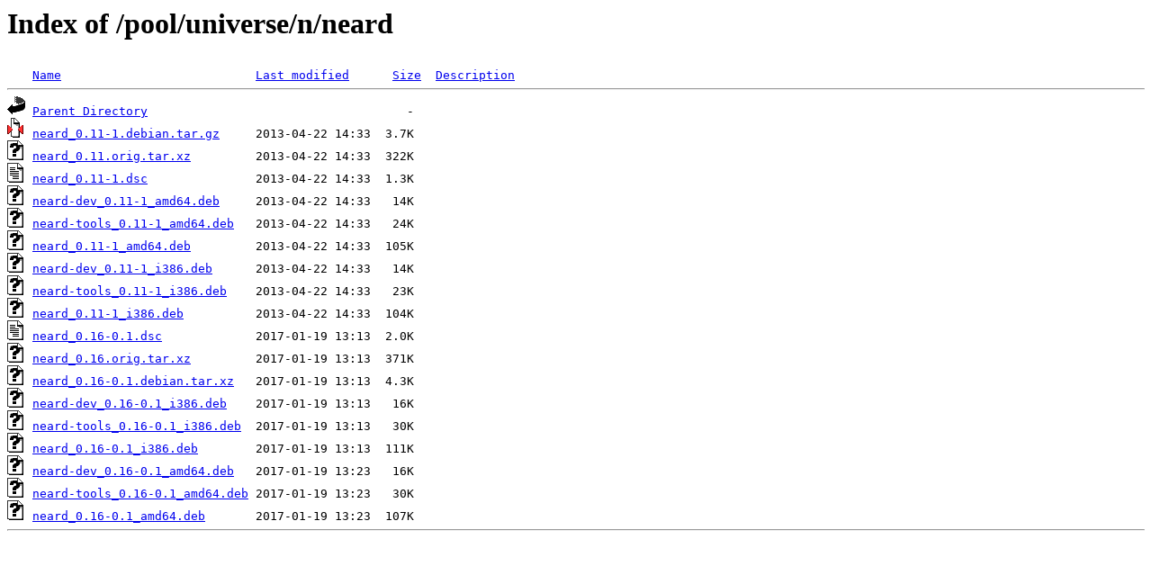

--- FILE ---
content_type: text/html;charset=ISO-8859-1
request_url: http://ubuntu.otenet.gr/pool/universe/n/neard/?C=M;O=A
body_size: 3039
content:
<!DOCTYPE HTML PUBLIC "-//W3C//DTD HTML 3.2 Final//EN">
<html>
 <head>
  <title>Index of /pool/universe/n/neard</title>
 </head>
 <body>
<h1>Index of /pool/universe/n/neard</h1>
<pre><img src="/icons/blank.gif" alt="Icon "> <a href="?C=N;O=A">Name</a>                           <a href="?C=M;O=D">Last modified</a>      <a href="?C=S;O=A">Size</a>  <a href="?C=D;O=A">Description</a><hr><img src="/icons/back.gif" alt="[PARENTDIR]"> <a href="/pool/universe/n/">Parent Directory</a>                                    -   
<img src="/icons/compressed.gif" alt="[   ]"> <a href="neard_0.11-1.debian.tar.gz">neard_0.11-1.debian.tar.gz</a>     2013-04-22 14:33  3.7K  
<img src="/icons/unknown.gif" alt="[   ]"> <a href="neard_0.11.orig.tar.xz">neard_0.11.orig.tar.xz</a>         2013-04-22 14:33  322K  
<img src="/icons/text.gif" alt="[TXT]"> <a href="neard_0.11-1.dsc">neard_0.11-1.dsc</a>               2013-04-22 14:33  1.3K  
<img src="/icons/unknown.gif" alt="[   ]"> <a href="neard-dev_0.11-1_amd64.deb">neard-dev_0.11-1_amd64.deb</a>     2013-04-22 14:33   14K  
<img src="/icons/unknown.gif" alt="[   ]"> <a href="neard-tools_0.11-1_amd64.deb">neard-tools_0.11-1_amd64.deb</a>   2013-04-22 14:33   24K  
<img src="/icons/unknown.gif" alt="[   ]"> <a href="neard_0.11-1_amd64.deb">neard_0.11-1_amd64.deb</a>         2013-04-22 14:33  105K  
<img src="/icons/unknown.gif" alt="[   ]"> <a href="neard-dev_0.11-1_i386.deb">neard-dev_0.11-1_i386.deb</a>      2013-04-22 14:33   14K  
<img src="/icons/unknown.gif" alt="[   ]"> <a href="neard-tools_0.11-1_i386.deb">neard-tools_0.11-1_i386.deb</a>    2013-04-22 14:33   23K  
<img src="/icons/unknown.gif" alt="[   ]"> <a href="neard_0.11-1_i386.deb">neard_0.11-1_i386.deb</a>          2013-04-22 14:33  104K  
<img src="/icons/text.gif" alt="[TXT]"> <a href="neard_0.16-0.1.dsc">neard_0.16-0.1.dsc</a>             2017-01-19 13:13  2.0K  
<img src="/icons/unknown.gif" alt="[   ]"> <a href="neard_0.16.orig.tar.xz">neard_0.16.orig.tar.xz</a>         2017-01-19 13:13  371K  
<img src="/icons/unknown.gif" alt="[   ]"> <a href="neard_0.16-0.1.debian.tar.xz">neard_0.16-0.1.debian.tar.xz</a>   2017-01-19 13:13  4.3K  
<img src="/icons/unknown.gif" alt="[   ]"> <a href="neard-dev_0.16-0.1_i386.deb">neard-dev_0.16-0.1_i386.deb</a>    2017-01-19 13:13   16K  
<img src="/icons/unknown.gif" alt="[   ]"> <a href="neard-tools_0.16-0.1_i386.deb">neard-tools_0.16-0.1_i386.deb</a>  2017-01-19 13:13   30K  
<img src="/icons/unknown.gif" alt="[   ]"> <a href="neard_0.16-0.1_i386.deb">neard_0.16-0.1_i386.deb</a>        2017-01-19 13:13  111K  
<img src="/icons/unknown.gif" alt="[   ]"> <a href="neard-dev_0.16-0.1_amd64.deb">neard-dev_0.16-0.1_amd64.deb</a>   2017-01-19 13:23   16K  
<img src="/icons/unknown.gif" alt="[   ]"> <a href="neard-tools_0.16-0.1_amd64.deb">neard-tools_0.16-0.1_amd64.deb</a> 2017-01-19 13:23   30K  
<img src="/icons/unknown.gif" alt="[   ]"> <a href="neard_0.16-0.1_amd64.deb">neard_0.16-0.1_amd64.deb</a>       2017-01-19 13:23  107K  
<hr></pre>
</body></html>
